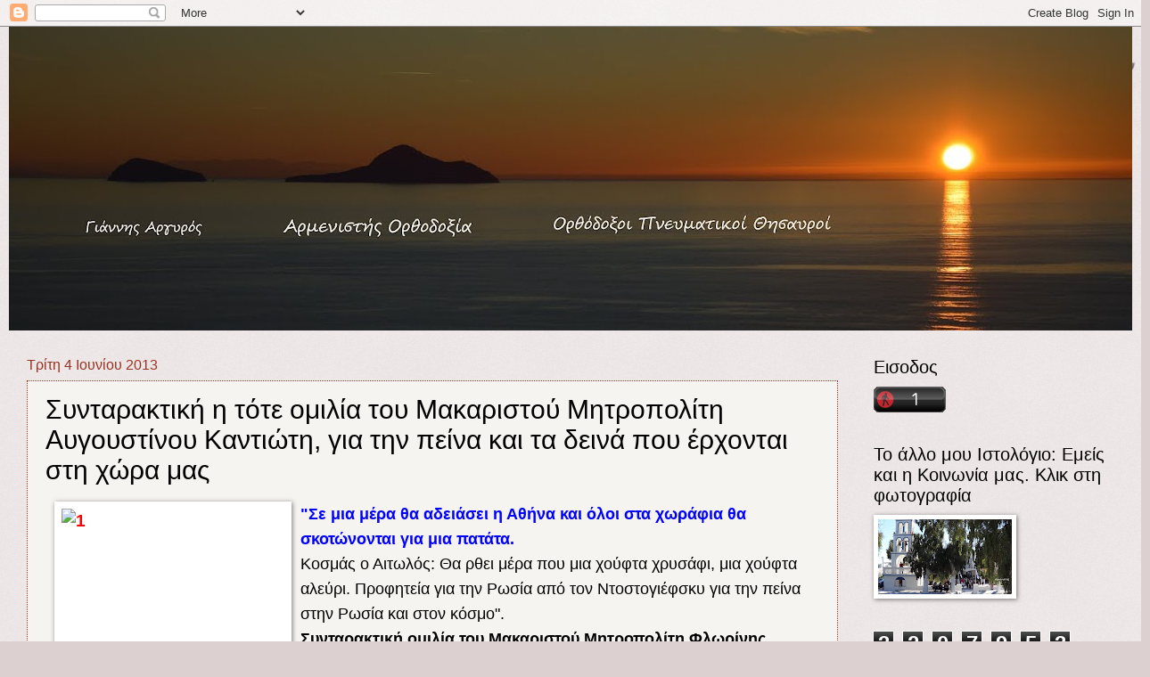

--- FILE ---
content_type: text/html; charset=UTF-8
request_url: https://armenisths.blogspot.com/b/stats?style=BLACK_TRANSPARENT&timeRange=ALL_TIME&token=APq4FmCL26Kp639ariCEt4KNh4kEA5jPafxEucJdUyN86268mIXRjjoGg8ScVbkQrjoc27WMQPVndSkNRMVLADiH-f7xfS2stg
body_size: -20
content:
{"total":3207953,"sparklineOptions":{"backgroundColor":{"fillOpacity":0.1,"fill":"#000000"},"series":[{"areaOpacity":0.3,"color":"#202020"}]},"sparklineData":[[0,11],[1,42],[2,22],[3,6],[4,3],[5,3],[6,4],[7,3],[8,3],[9,4],[10,13],[11,6],[12,14],[13,21],[14,19],[15,5],[16,10],[17,100],[18,50],[19,39],[20,29],[21,11],[22,8],[23,11],[24,9],[25,14],[26,11],[27,6],[28,15],[29,4]],"nextTickMs":900000}